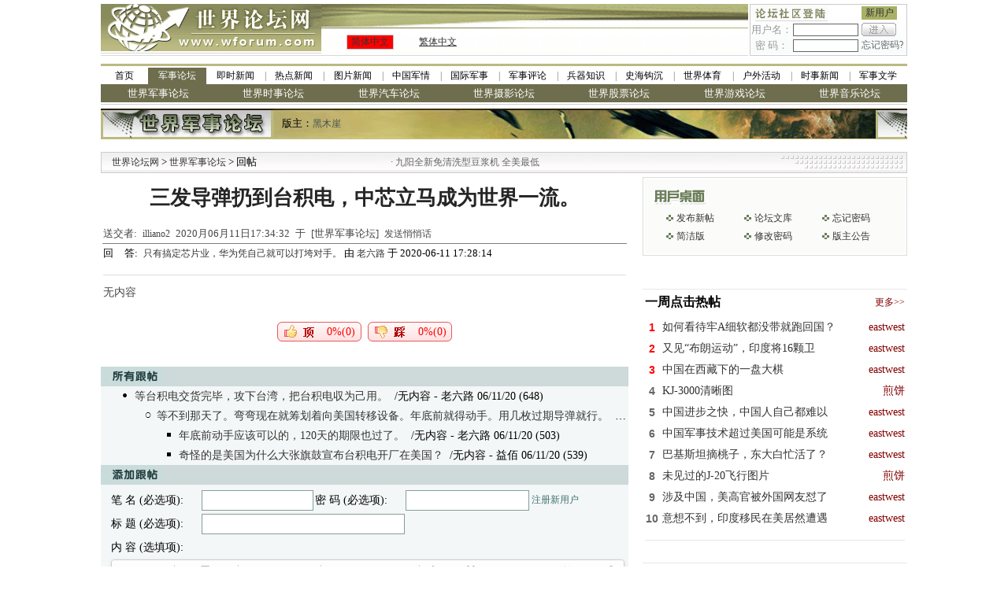

--- FILE ---
content_type: text/html; charset=gbk
request_url: https://bbs.wforum.com/wmf/ajax.forum.php?act=state&url=btrd_id%3D1117428%26btrd_trd_id%3D471118%26viewer%3Dnew&frm_id=1
body_size: 709
content:
<table width="198" border="0" cellspacing="0" cellpadding="0" background='skin/001/img/f008.gif'>
                <tr>
                  <td height="22" colspan="2"><img src="../images/wforum_index_08.gif"></td>
                  <td height="20"><table width="45" height="16" border="0" cellpadding="0" cellspacing="0">
                      <tr>
                        <td bgcolor="#A8B165"><div align="center" class="style1"><a href="user_register.php" target="_self">新用户</a></div></td>
                      </tr>
                  </table></td>
                </tr>
                <tr>
                  <td height="20"><div align="center" class="style2">用户名：</div></td>
                  <td height="20"><input name='user_name' id='user_name' type='text' class='text' size="10" style="height:12px"></td>
                  <td height="20"><img style="cursor:pointer;" src="../images/wforum_index_en.gif" width="44" height="17" onclick="javascript:user_login('user_name', 'user_password', 'btrd_id=1117428&btrd_trd_id=471118&viewer=new', 1);"></td>
                </tr>
                <tr>
                  <td height="20"><div align="center" class="style2">密 码：</div></td>
                  <td height="20"><input name='user_password' id='user_password' type='password' class='text' style="height:12px" size="10"></td>
                  <td height="20"><span class="style2"><a href='javascript:void(0);' onClick="javascript:window.open('./reset_password.php', null, 'width=266, height=126')" class='table'>忘记密码?</a></span></td>
                </tr>
            </table><input name='captcha' id='captcha' type='hidden' />&&&<table border='0' width='300'><tr height='21'><td height='8' width='9'><img src='skin/001/img/f078.png' height='8' width='9'></td><td id='wz' align='left'><a href='post.php'>发布新帖</a></td><td height='8' width='9'><img src='skin/001/img/f078.png' height='8' width='9'></td><td id='wz' align='left'><a href='archive.php'>论坛文库</a></td><td height='8' width='9'><img src='skin/001/img/f078.png' height='8' width='9'></td><td id='wz' align='left'><a href='javascript:void(0);' onClick="javascript:window.open('reset_password.php', null, 'width=266,height=126')">忘记密码</a></td></tr><tr height='21'><td height='8' width='9'><img src='skin/001/img/f078.png' height='8' width='9'></td><td id='wz' align='left'><a href='?btrd_id=1117428&btrd_trd_id=471118&forummode=base'>简洁版</a></td><td height='8' width='9'><img src='skin/001/img/f078.png' height='8' width='9'></td><td id='wz' align='left'><a href='javascript:void(0);' onClick="javascript:window.open('modify_password.php', null, 'width=266,height=158')">修改密码</a></td><td height='8' width='9'><img src='skin/001/img/f078.png' height='8' width='9'></td><td id='wz' align='left'><a href='announce_list.php'>版主公告</a></td></tr></table>

--- FILE ---
content_type: text/html; charset=gb2312
request_url: https://bbs.wforum.com/wmf/include/get_server_time.php
body_size: -59
content:
2026;01;21;00;43;45

--- FILE ---
content_type: text/html; charset=gbk
request_url: https://bbs.wforum.com/wmf/ajax.forum.php?act=hot_visit
body_size: 556
content:

				<tr height="25">
					<td width="18" valign="middle" align="center">
						<span class="STYLE38">1</span>
					</td>
					<td align="left">
						<a href="bbsviewer.php?trd_id=704643">
							<span class="STYLE11">如何看待牢A细软都没带就跑回国？</span>
						</a>
					</td>
					<td align="right">
						<a href="user.php?user_id=15994">
							<span class="STYLE46">eastwest</span>
						</a>
					</td>
				</tr>
				<tr height="25">
					<td width="18" valign="middle" align="center">
						<span class="STYLE38">2</span>
					</td>
					<td align="left">
						<a href="bbsviewer.php?trd_id=704649">
							<span class="STYLE11">又见“布朗运动”，印度将16颗卫</span>
						</a>
					</td>
					<td align="right">
						<a href="user.php?user_id=15994">
							<span class="STYLE46">eastwest</span>
						</a>
					</td>
				</tr>
				<tr height="25">
					<td width="18" valign="middle" align="center">
						<span class="STYLE38">3</span>
					</td>
					<td align="left">
						<a href="bbsviewer.php?trd_id=704830">
							<span class="STYLE11">中国在西藏下的一盘大棋</span>
						</a>
					</td>
					<td align="right">
						<a href="user.php?user_id=15994">
							<span class="STYLE46">eastwest</span>
						</a>
					</td>
				</tr>
				<tr height="25">
					<td width="18" valign="middle" align="center">
						<span class="STYLE37">4</span>
					</td>
					<td align="left">
						<a href="bbsviewer.php?trd_id=704910">
							<span class="STYLE11">KJ-3000清晰图</span>
						</a>
					</td>
					<td align="right">
						<a href="user.php?user_id=14536">
							<span class="STYLE46">煎饼</span>
						</a>
					</td>
				</tr>
				<tr height="25">
					<td width="18" valign="middle" align="center">
						<span class="STYLE37">5</span>
					</td>
					<td align="left">
						<a href="bbsviewer.php?trd_id=704725">
							<span class="STYLE11">中国进步之快，中国人自己都难以</span>
						</a>
					</td>
					<td align="right">
						<a href="user.php?user_id=15994">
							<span class="STYLE46">eastwest</span>
						</a>
					</td>
				</tr>
				<tr height="25">
					<td width="18" valign="middle" align="center">
						<span class="STYLE37">6</span>
					</td>
					<td align="left">
						<a href="bbsviewer.php?trd_id=704832">
							<span class="STYLE11">中国军事技术超过美国可能是系统</span>
						</a>
					</td>
					<td align="right">
						<a href="user.php?user_id=15994">
							<span class="STYLE46">eastwest</span>
						</a>
					</td>
				</tr>
				<tr height="25">
					<td width="18" valign="middle" align="center">
						<span class="STYLE37">7</span>
					</td>
					<td align="left">
						<a href="bbsviewer.php?trd_id=704988">
							<span class="STYLE11">巴基斯坦摘桃子，东大白忙活了？</span>
						</a>
					</td>
					<td align="right">
						<a href="user.php?user_id=15994">
							<span class="STYLE46">eastwest</span>
						</a>
					</td>
				</tr>
				<tr height="25">
					<td width="18" valign="middle" align="center">
						<span class="STYLE37">8</span>
					</td>
					<td align="left">
						<a href="bbsviewer.php?trd_id=704867">
							<span class="STYLE11">未见过的J-20飞行图片</span>
						</a>
					</td>
					<td align="right">
						<a href="user.php?user_id=14536">
							<span class="STYLE46">煎饼</span>
						</a>
					</td>
				</tr>
				<tr height="25">
					<td width="18" valign="middle" align="center">
						<span class="STYLE37">9</span>
					</td>
					<td align="left">
						<a href="bbsviewer.php?trd_id=704989">
							<span class="STYLE11">涉及中国，美高官被外国网友怼了</span>
						</a>
					</td>
					<td align="right">
						<a href="user.php?user_id=15994">
							<span class="STYLE46">eastwest</span>
						</a>
					</td>
				</tr>
				<tr height="25">
					<td width="18" valign="middle" align="center">
						<span class="STYLE37">10</span>
					</td>
					<td align="left">
						<a href="bbsviewer.php?trd_id=704755">
							<span class="STYLE11">意想不到，印度移民在美居然遭遇</span>
						</a>
					</td>
					<td align="right">
						<a href="user.php?user_id=15994">
							<span class="STYLE46">eastwest</span>
						</a>
					</td>
				</tr>
			<tr height="25">
				<td colspan="3" align="left" valign="middle">
					<div class="line_grey"></div>
				</td>
		  	</tr>